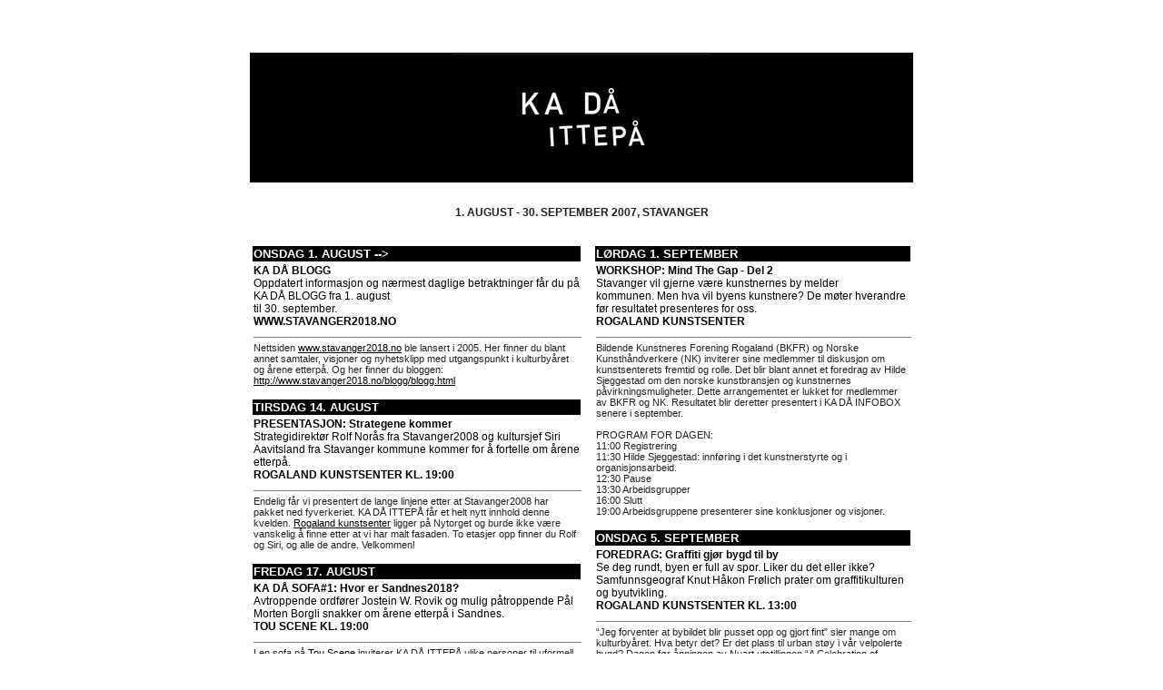

--- FILE ---
content_type: text/html
request_url: http://www.stavanger2018.no/blogg/program.html
body_size: 8152
content:
<html>
<head>
<meta name="author" content="stvg">
<meta name="description" content="KA DÅ BLOGG">
<meta name="distribution" content="global">
<style type=text/css>
INPUT {FONT-SIZE: 11px; COLOR: #222222; FONT-FAMILY: Verdana, Arial, Helvetica}
TEXTAREA {FONT-SIZE: 11px; COLOR: #222222; FONT-FAMILY: Verdana, Arial, Helvetica}
SELECT {FONT-SIZE: 11px; COLOR: #222222; FONT-FAMILY: Verdana, Arial, Helvetica}
SPAN {FONT-SIZE: 11px; COLOR: #222222; FONT-FAMILY: Verdana, Arial, Helvetica}
BODY {FONT-SIZE: 11px; COLOR: #222222; FONT-FAMILY: Verdana, Arial, Helvetica}
P {FONT-SIZE: 11px; COLOR: #222222; LINE-HEIGHT: 15px; FONT-FAMILY: Verdana, Arial, Helvetica}
.ingress {
	FONT-WEIGHT: normal;
	FONT-SIZE: 12px;
	COLOR: #222222;
	LINE-HEIGHT: normal;
	font-family: Verdana, Arial, Helvetica, sans-serif;
	font-style: normal;
	font-variant: normal;
	text-transform: none;
	text-decoration: none;
}
.ingress2 {FONT-WEIGHT: bold; FONT-SIZE: 12px; COLOR: #222222; PADDING-TOP:5 px}
.tekst {FONT-WEIGHT: plain; FONT-SIZE: 12px; COLOR: #000000; FONT-FAMILY: Verdana, Arial, Helvetica}
.liten {FONT-SIZE: 11px; COLOR: #222222}
.stor {FONT-WEIGHT: bold; FONT-SIZE: 13px; COLOR: #ffffff; FONT-FAMILY: Verdana, Arial, Helvetica}
.xstor {FONT-WEIGHT: bold; FONT-SIZE: 14px; COLOR: #000000; FONT-FAMILY: Verdana, Arial, Helvetica}
A:hover {COLOR: #222222; TEXT-DECORATION: underline}
</style>
<script language="JavaScript" type="text/JavaScript">
<!--
function MM_openBrWindow(theURL,winName,features) { //v2.0
  window.open(theURL,winName,features);
}
//-->
</script>
<meta http-equiv="Content-Type" content="text/html; charset=iso-8859-1">
<title>KA D&Aring; ITTEP&Aring; 1. aug - 30. sept 2007</title>
</head>

<body bgcolor="#FFFFFF" text="#000000" link="#000000" vlink="#000000" alink="#000000" style="margin: 0;padding: 0px;">
<br>
<table width="750" border="0" align="center" cellspacing="10">
  <tr> 
    <td colspan="2" valign="top" bgcolor="#000000"><div align="center"><a href="/blogg/blogg.html" target="_blank"><img src="/stvg/_files/ka_da_itte_pa2.jpg" width="284" height="141"></a></div></td>
  </tr>
  <tr> 
    <td height="47" colspan="2"><div align="center" class="ingress2">1. AUGUST - 30. 
        SEPTEMBER 2007, STAVANGER<br>
      </div></td>
  </tr>
  <tr> 
    <td width="408" valign="top" class="ingress"><table width="100%" border="0">
        <tr> 
          <td valign="top" bgcolor="#000000" class="stor"><strong><font color="#FFFFFF">ONSDAG 
            1. AUGUST --&gt;</font></strong></td>
        </tr>
        <tr> 
          <td valign="top" class="tekst"><strong>KA D&Aring; BLOGG</strong><br>
            Oppdatert informasjon og n&aelig;rmest daglige betraktninger f&aring;r 
            du p&aring; KA D&Aring; BLOGG fra 1. august<br>
            til 30. september.<br> <strong>WWW.STAVANGER2018.NO</strong></td>
        </tr>
        <tr> 
          <td valign="top" class="liten"> <hr width="100%" size="1" noshade>
            Nettsiden <a href="http://www.stavanger2018.no/" target="_blank">www.stavanger2018.no</a> 
            ble lansert i 2005. Her finner du blant annet samtaler, visjoner og 
            nyhetsklipp med utgangspunkt i kulturby&aring;ret og &aring;rene etterp&aring;. 
            Og her finner du bloggen: <a href="http://www.stavanger2018.no/blogg/blogg.html" target="_blank">http://www.stavanger2018.no/blogg/blogg.html</a><br> <br></td>
        </tr>
        <tr> 
          <td valign="top" bgcolor="#000000" class="stor"><strong><font color="#FFFFFF">TIRSDAG</font><font color="#FFFFFF"> 
            14. AUGUST</font></strong></td>
        </tr>
        <tr> 
          <td valign="top" class="tekst"><strong>PRESENTASJON: Strategene kommer</strong><br>
            Strategidirekt&oslash;r Rolf Nor&aring;s fra Stavanger2008 og kultursjef 
            Siri Aavitsland fra Stavanger kommune kommer for &aring; fortelle 
            om &aring;rene etterp&aring;.<br> <strong>ROGALAND KUNSTSENTER KL. 
            19:00</strong></td>
        </tr>
        <tr> 
          <td valign="top" class="liten"> <hr width="100%" size="1" noshade>
            Endelig f&aring;r vi presentert de lange linjene etter at Stavanger2008 
            har pakket ned fyverkeriet. KA D&Aring; ITTEP&Aring; f&aring;r et 
            helt nytt innhold denne kvelden. <a href="http://www.rogalandkunstsenter.no" target="_blank">Rogaland 
            kunstsenter</a> ligger p&aring; Nytorget og burde ikke v&aelig;re 
            vanskelig &aring; finne etter at vi har malt fasaden. To etasjer opp 
            finner du Rolf og Siri, og alle de andre. Velkommen! <br> <br></td>
        </tr>
        <tr> 
          <td valign="top" bgcolor="#000000" class="stor"><strong><font color="#FFFFFF">FREDAG 
            17. AUGUST</font></strong></td>
        </tr>
        <tr> 
          <td height="58" valign="top" class="tekst"><strong>KA D&Aring; SOFA#1: 
            Hvor er Sandnes2018?</strong><br>
            Avtroppende ordf&oslash;rer Jostein W. Rovik og mulig p&aring;troppende 
            P&aring;l Morten Borgli snakker om &aring;rene etterp&aring; i Sandnes.<br> 
            <strong>TOU SCENE KL. 19:00</strong></td>
        </tr>
        <tr> 
          <td valign="top" class="liten"> <hr width="100%" size="1" noshade>
            I en sofa p&aring; <a href="http://touscene.com/" target="_blank">Tou 
            Scene</a> inviterer KA D&Aring; ITTEP&Aring; ulike personer til uformell 
            samtale om regionen v&aring;r, og &aring;rene etterp&aring;. F&oslash;rste 
            tema er Norges 8. st&oslash;rste by - og v&aring;r n&aelig;rmeste 
            nabo - Sandnes. F&aring;r vi en frekkere lillebror etter 2008? KA 
            D&Aring; SOFA blir arrangert 5 ganger i august og september f&oslash;r 
            et annet arrangement p&aring; Tou Scene. I kveld lanseres en ny serie, 
            INNBRUDD, som &aring;pner med kontrasterende instrumentalmusikk med 
            bl.a. Alf Terje Hana, Kjetil Bransdal, Peter Larsen, Janka og Anders 
            Hana. Kl. 21. <br>
            Merk eget arrangement/egen billett. <a href="http://touscene.com/" target="_blank">www.touscene.com</a>. 
            <br>
            Det tar ca. 12 minutter &aring; g&aring; til Tou Scene fra Nytorget, 
            som du finner i Lervigsveien 22, inngang Kvits&oslash;ygata. <br> 
            <br></td>
        </tr>
        <tr> 
          <td valign="top" bgcolor="#000000" class="stor"><strong><font color="#FFFFFF">TIRSDAG 
            28 . AUGUST</font></strong></td>
        </tr>
        <tr> 
          <td height="58" valign="top" class="tekst"><strong>DEBATT: Mulighetene</strong><br>
            Ingen valgkamp uten en skikkelig kulturdebatt. Hva st&aring;r i partiprogrammet? 
            Hva vil de gj&oslash;re etterp&aring;? Ordf&oslash;rer Leif Johan 
            kommer, kommer du?<br> <strong>ROGALAND KUNSTSENTER KL. 19:00</strong></td>
        </tr>
        <tr> 
          <td valign="top" class="liten"> <hr width="100%" size="1" noshade>
            10. september skal du velge de politikerne som skal bestemme de tre 
            f&oslash;rste &aring;rene etter 2008. N&aring; kan du selv sp&oslash;rre 
            dem hvordan de skal gj&oslash;re nettopp det, hvordan kulturbyen skal 
            forvaltes, preges og provoseres.<br>
            Dette er andre arrangement ut p&aring; <a href="http://www.rogalandkunstsenter.no" target="_blank">Rogaland 
            kunstsenter</a>, som er KA D&Aring; ITTEP&Aring; sin hovedbase. Adressen 
            er Nedre Dalgate 4-6, inngang fra Nytorget.<br>
            <span class="liten"><br>
            H&oslash;yre: Leif Johan Sevland<br>
            FrP: Jens Jakob Dreyer<br>
            SP: Bjarne Kvadsheim <br>
            SV: Helge Dagfinn Andersen<br>
            KRF: Bj&oslash;rg Tysdal Moe<br>
            V: Jarle Braut eller Helge Solum Larsen<br>
            AP: Torstein Tvedt Solberg<br>
            RV: Ingeborg Sanner<br><br></span></td>
        </tr>
        <tr> 
          <td valign="top" bgcolor="#000000" class="stor"><strong><font color="#FFFFFF">FREDAG 
            31. AUGUST</font></strong></td>
        </tr>
        <tr> 
          <td height="58" valign="top" class="tekst"><strong>TOU WORKS + KA D&Aring; 
            SOFA#2 : Vikingfylket</strong><br>
            Fylkeskommunen, kulturlivets aktive <br>
            medspiller eller en passiv tilskuer etter 2008? Er det rom for galskap 
            mellom gamle og nye vikinger? <br> <strong>TOU SCENE KL. 19:00 + KL. 
            20:00</strong></td>
        </tr>
        <tr> 
          <td valign="top" class="liten"> <hr width="100%" size="1" noshade>
            F&oslash;rst f&aring;r du en presentasjon av <a href="http://touscene.com/touworks/" target="_blank">Tou 
            Works</a>, en plattform for kunstnerisk produksjon. Anne Marte E. 
            Rygh, Johanna Tukkanen, Kenneth Varpe, Dallars Seitz og Nils Henrik 
            Asheim presenterer prosjektet som planlegges videref&oslash;rt etter 
            2008. Deretter f&aring;r du KA D&Aring; SOFA#2 som dyrker den uformelle 
            samtalen om &aring;rene etterp&aring;. Denne gang kommer avtroppende 
            fylkesordf&oslash;rer Roald G. Bergsaker, kultursjef Egil Harald Grude 
            og ordf&oslash;rer i Randaberg Tom Tvedt. Sist nevnte stiller i &aring;rets 
            valg b&aring;de som kandidat for ordf&oslash;rervervet lokalt og fylkesordf&oslash;rervervet 
            regionalt. Tema gir seg selv: Rogaland fylkeskommune og dens kulturpolitikk. 
            Kan lokalt ogs&aring; v&aelig;re regionalt?<br>
            Kvelden fortsetter kl. 21: Zang:internasjonal med Frans de Waard. 
            Merk eget arrangement/egen billett. <a href="http://www.zang.no/" target="_blank">www.zang.no</a>. 
            Og alt dette ligger i gangavstand fra sentrum.<br> <br> <br> <hr width="100%" size="1" noshade> 
            <hr width="100%" size="1" noshade> </td>
        </tr>
        <tr> 
          <td valign="top" bgcolor="#000000" class="stor"><strong><font color="#FFFFFF">INFORMASJON</font></strong></td>
        </tr>
        <tr> 
          <td height="58" valign="top" class="tekst">KA D&Aring; ITTEP&Aring; 
            er en vekkelseskampanje som setter fokus p&aring; &aring;rene etter 
            kulturby&aring;ret 2008. Hva m&aring; til for at kulturby&aring;ret 
            ikke blir et avsluttende fyrverkeri, men et startskudd for noe varig?<br> 
            <br></td>
        </tr>
        <tr> 
          <td valign="top" class="liten"><strong>ENDRINGER OG OPPDATERINGER</strong><br> 
            <hr width="100%" size="1" noshade>
            Aldri et godt program uten endringer. De endringer som kommer blir 
            umiddelbart lagt inn i programmet. I tillegg blir det lagt ut en melding 
            p&aring; KA D&Aring; BLOGG. Du kan ogs&aring; f&oslash;lge med i dagspressen, 
            med andre ord Rogalands Avis og Stavanger Aftenblad.<br> <br></td>
        </tr>
        <tr> 
          <td valign="top" class="liten"><strong>KONTAKT</strong><br> <hr width="100%" size="1" noshade> 
            <a href="http://www.stavanger2018.no/">Stavanger2018/KA D&Aring; ITTEP&Aring;</a><br>
            post_AT_stavanger2018.no<br> <br> <a href="http://www.rogalandkunstsenter.no">Rogaland 
            kunstsenter</a><br>
            Nedre Dalgate 4-6, inngang Nytorget, Tlf: 51 59 97 60, post_AT_rogalandkunstsenter.no<br> 
            <br> <a href="http://touscene.com/">Tou Scene</a><br>
            Lervigsveien 22, inngang Kvits&oslash;ygata, Tlf. 51 53 05 95, tou_AT_touscene.com<br> 
            <br></td>
        </tr>
        <tr> 
          <td valign="top" class="liten"><strong>GRATIS</strong><br> <hr width="100%" size="1" noshade>
            Alle arrangementer under KA D&Aring; ITTP&Aring; er gratis, bortsett 
            fra p&aring; Cementen. Du kan i alle fall ikke bruke prisen som et 
            argument for ikke &aring; delta. Nemlig.<br> <br></td>
        </tr>
        <tr> 
          <td valign="top" class="liten"><strong>ARRANG&Oslash;R</strong><br> 
            <hr width="100%" size="1" noshade>
            KA D&Aring; ITTEP&Aring; arrangeres av initiativet Stavanger2018 med 
            hjelp fra BKFR - Bildende Kunstnernes Forening Rogaland, Norske Kunsth&aring;ndverkere 
            Rogaland, Rogaland kunstsenter, Tou Scene, Grafill Rogaland og Stavanger 
            kommune.<br> <br></td>
        </tr>
        <tr> 
          <td valign="top" class="liten"><br> <hr width="100%" size="1" noshade> 
            <div align="center"><br>
              <img src="/stvg/_files/KDIP_logo.jpg" width="232" height="49"><br>
            </div></td>
        </tr>
        <tr> 
          <td height="20" valign="top" class="ingress"> <div align="center"> 
              <hr width="100%" size="1" noshade>
              <img src="/stvg/_files/KDIP_logo2.jpg" width="76" height="78"></div></td>
        </tr>
        <tr> 
          <td valign="top" class="ingress">&nbsp;</td>
        </tr>
      </table></td>
    <td width="398" valign="top" class="ingress"><table width="100%" border="0">
        <tr> 
          <td valign="top" bgcolor="#000000" class="stor"><strong><font color="#FFFFFF">L&Oslash;RDAG 
            1. SEPTEMBER</font></strong></td>
        </tr>
        <tr> 
          <td height="58" valign="top" class="tekst"><strong>WORKSHOP: Mind The 
            Gap - Del 2</strong><br>
            Stavanger vil gjerne v&aelig;re kunstnernes by melder <br>
            kommunen. Men hva vil byens kunstnere? De m&oslash;ter hverandre f&oslash;r 
            resultatet presenteres for oss. <br> <strong>ROGALAND KUNSTSENTER</strong></td>
        </tr>
        <tr> 
          <td valign="top" class="liten"> <hr width="100%" size="1" noshade>
            Bildende Kunstneres Forening Rogaland (BKFR) og Norske <br>
            Kunsth&aring;ndverkere (NK) inviterer sine medlemmer til diskusjon 
            om kunstsenterets fremtid og rolle. Det blir blant annet et foredrag 
            av Hilde Sjeggestad om den norske kunstbransjen og kunstnernes p&aring;virkningsmuligheter. 
            Dette arrangementet er lukket for medlemmer av BKFR og NK. Resultatet 
            blir deretter presentert i KA D&Aring; INFOBOX senere i september. 
            <br>
            <br>
            PROGRAM FOR DAGEN:<br>
            11:00 Registrering<br>
            11:30 Hilde Sjeggestad: innf&oslash;ring i det kunstnerstyrte og i 
            organisjonsarbeid.<br>
            12:30 Pause<br>
            13:30 Arbeidsgrupper<br>
            16:00 Slutt <br>
            19:00 Arbeidsgruppene presenterer sine konklusjoner og visjoner. <br>
            <br></td>
        </tr>
        <tr> 
          <td valign="top" bgcolor="#000000" class="stor"><strong><font color="#FFFFFF">ONSDAG 
            5. SEPTEMBER</font></strong></td>
        </tr>
        <tr> 
          <td height="58" valign="top" class="tekst"><strong>FOREDRAG: Graffiti 
            gj&oslash;r bygd til by</strong><br>
            Se deg rundt, byen er full av spor. Liker du det eller ikke? Samfunnsgeograf 
            Knut H&aring;kon Fr&oslash;lich prater om graffitikulturen og byutvikling.<br> 
            <strong>ROGALAND KUNSTSENTER KL. 13:00</strong></td>
        </tr>
        <tr> 
          <td valign="top" class="liten"> <hr width="100%" size="1" noshade> &#8220;Jeg 
            forventer at bybildet blir pusset opp og gjort fint&#8221; sier mange 
            om kulturby&aring;ret. Hva betyr det? Er det plass til urban st&oslash;y 
            i v&aring;r velpolerte bygd? Dagen f&oslash;r &aring;pningen av Nuart 
            utstillingen &#8220;A Celebration of Contemporary Urban Art and Street 
            Culture&#8221; p&aring; <a href="http://www.rkm.no/" target="_blank">Rogaland 
            Kunstmuseum</a> rydder vi opp i asfaltjungelen ved hjelp av samfunnsgeograf 
            Knut H&aring;kon Fr&oslash;lich. <br>
            Nuart er en del av Numusic. <a href="http://www.numusic.no/" target="_blank">www.numusic.no 
            </a><br> <br></td>
        </tr>
        <tr> 
          <td valign="top" bgcolor="#000000" class="stor"><strong><font color="#FFFFFF">FREDAG 
            7. - S&Oslash;NDAG 9. SEPTEMBER</font></strong></td>
        </tr>
        <tr> 
          <td height="58" valign="top" class="tekst"><strong>WORKSHOP: Fremtidens 
            kunstsenter </strong><br>
            Rogaland kunstsenter og POST SCRIPTUM inviterer arkitekter og arkitektstudenter 
            til felles workshop for &aring; skape et nytt senter i Stavanger. 
            <br> <strong>ROGALAND KUNSTSENTER</strong></td>
        </tr>
        <tr> 
          <td valign="top" class="liten"> <hr width="100%" size="1" noshade>
            Rogaland kunstsenter trenger nye og mer publikumsvennlige lokaler 
            for formidling av kunst og kunstnere. Kunstnerne trenger flere arbeidssteder. 
            Stavangers innbyggere trenger et inspirerende og levende sted for 
            &aring; m&oslash;te kunst og kunstnere. G&aring;r det an &aring; forene 
            dette i ett bygg? Modeller og skisser fra helgen blir senere vist 
            frem under KA D&Aring; INFOBOX. <br>
            <br>
            PROGRAM:<br>
            Fredag 7. sept kl. 18:00<br>
            Idemyldring og bli kjent. Inndeling i grupper.<br><br>
            L&oslash;rdag 8. sept. kl. 10:00 <br>Gruppene arbeider ut hver sin visjon<br> 
            Fra kl. 18:00, middag og fest.<br><br>
            S&oslash;ndag 9. sept. kl. 12:00<br>
            Mulighet for ferdigstilling av presentasjonsmaterialet.<br>
            <br>
            Premiering av beste forsalg uken etterp&aring;. Utstilling under KA 
            D&Aring; INFOBOX 18-28. september<br><br></td>
        </tr>
        <tr> 
          <td valign="top" bgcolor="#000000" class="stor"><strong><font color="#FFFFFF">MANDAG 
            10. SEPTEMBER</font></strong></td>
        </tr>
        <tr> 
          <td height="58" valign="top" class="tekst"><strong>VALG 2007</strong><br>
            Bruk din stemme rett, g&aring; til valg.<br> <strong>HELE DAGEN</strong><br> 
            <br></td>
        </tr>
        <tr> 
          <td valign="top" bgcolor="#000000" class="stor"><strong><font color="#FFFFFF">FREDAG 
            14. SEPTEMBER</font></strong></td>
        </tr>
        <tr> 
          <td height="58" valign="top" class="tekst"><strong>FOREDRAG: Phil Wood 
            (UK) </strong><br>
            Phil Wood fra Comedia skal vandre midt blant oss i to dager for deretter, 
            den 14. september, fortelle oss hva han skriver p&aring; sitt postkort 
            fra regionen.<br> <strong>ROGALAND KUNSTSENTER KL. 13:00</strong></td>
        </tr>
        <tr> 
          <td valign="top" class="liten"> <hr width="100%" size="1" noshade>
            Phil Wood kommer til byen i tre dager. De to f&oslash;rste, 12. og 
            13. september, blir det SPEED DATING: Stavanger2018 inviterer til 
            korte m&oslash;ter med Phil Wood. Ta kontakt p&aring; post_AT_stavanger2018.no 
            om du vil gi din versjon av kulturbyen og dens antagelige utvikling. 
            <br>
            Den tredje dagen, fredag 14. september, avslutter Phil Wood sitt bes&oslash;k 
            ved &aring; gi et foredrag om kreative byer generelt, og Stavanger 
            spesielt. Hva er hans inntrykk av og r&aring;d til den lave trehusbyen, 
            festfolkets visjoner og oss som bor her? Phil Wood er en del av <a href="http://www.comedia.org.uk" target="_blank">Comedia</a>, 
            et ledende engelsk konsulentselskap i kulturplanlegging grunnlagt 
            av Charles Landry, og har tidligere arbeidet med blant annet The Creative 
            Town Initiative i Huddersfield. Om dette er ukjente navn spiller ingen 
            rolle, kom likevel! <br>
            Mer om Comedia kan du lese her: <a href="http://www.comedia.org.uk" target="_blank">www.comedia.org.uk 
            </a><br> <br></td>
        </tr>
        <tr> 
          <td valign="top" bgcolor="#000000" class="stor"><strong><font color="#FFFFFF">L&Oslash;RDAG 
            15 . SEPTEMBER</font></strong></td>
        </tr>
        <tr> 
          <td height="58" valign="top" class="tekst"><strong>KA D&Aring; SOFA#3: 
            Farer og feller etterp&aring;</strong><br> &Aring; v&aelig;re Europeisk 
            kulturhovedstad er ikke nytt, ikke engang i Norge. Bergen feiret seg 
            selv i &aring;r 2000. <br>
            Hvordan har &aring;rene etterp&aring; v&aelig;rt?<br> <strong>TOU 
            SCENE KL. 19:00</strong></td>
        </tr>
        <tr> 
          <td valign="top" class="liten"> <hr width="100%" size="1" noshade>
            Dette er ikke noe nytt tema, men fortsatt like viktig: For 7 &aring;r 
            siden opplevde Bergen det vi g&aring;r gjennom n&aring;. De var Europeisk 
            kulturhovedstad i 2000. En av dem som var midt oppi det da, og n&aring; 
            fortsatt er, er kunstnerisk leder av <a href="http://www.bit-teatergarasjen.no/" target="_blank">Teatergarasjen</a> 
            Sven &Aring;ge Birkeland. Han er en av dem som du m&oslash;ter i sofaen 
            denne kvelden som vil handle om farer og feller &aring;rene etterp&aring;. 
            <br>
            Kvelden fortsetter med TOU NATT, et maratonevenement med kjente og 
            uetablerte, smale og brede kulturuttrykk som presenteres fortl&oslash;pende 
            p&aring; alle Tou Scenes publikumslokaler. Merk egen billett/eget 
            arrangement. Og siden du n&aring; vet hvor Tou ligger, velkommen tilbake!<br> 
            <br> </tr>
        <tr> 
          <td valign="top" bgcolor="#000000" class="stor"><strong><font color="#FFFFFF">TIRSDAG 
            18 . SEPTEMBER --&gt;</font></strong></td>
        </tr>
        <tr> 
          <td height="58" valign="top" class="tekst"><strong>KA D&Aring; INFOBOX</strong><br>
            Tirsdag 18. september &aring;pner KA D&Aring; INFOBOX d&oslash;rene. 
            Bes&oslash;k oss frem til 28. september og f&aring; p&aring;fyll av 
            etterp&aring;-informasjon i et bygg som snart er vekk.<br> <strong>ROGALAND 
            KUNSTSENTER</strong></td>
        </tr>
        <tr> 
          <td valign="top" class="liten"> <hr width="100%" size="1" noshade>
            Fra 18.-28. september gj&oslash;r vi en KA D&Aring; INFOBOX som blir 
            &aring;pen for publikum frem til 28. september. Innholdet i boksen 
            &oslash;ker etter hver dag. I lokalet vil det finnes informasjon om 
            &aring;rene etterp&aring;, om KA D&Aring; ITTEP&Aring; programmet 
            og mye mer. Og om du stikker innom vil du blant annet f&aring; se 
            en katedral bli bygget til Stavanger av Artist In Residence Jonas 
            Liver&ouml;d (SE). <a href="http://www.jonasliverod.com/" target="_blank">www.jonasliverod.com</a><br> <br>
            Tirsdag 18. september kl. 10-15 <br>
            Onsdag 19. september kl. 10-15 <br>
            Torsdag 27. september kl. 10-19 <br>
            Fredag 21. september kl. 10-15 <br>
            Tirsdag 25. september kl. 10-15 <br>
            Onsdag 26 september kl. 10-15 <br>
            Torsdag 27. september kl. 10-19 <br>
            Fredag 28. september kl. 10-15 <br> <br>
            + KA D&Aring; FEST l&oslash;rdag 29. september kl. 19<br><br></td>
        </tr>
        <tr> 
          <td valign="top" bgcolor="#000000" class="stor"><strong><font color="#FFFFFF">TORSDAG 
            20. SEPTEMBER</font></strong></td>
        </tr>
        <tr> 
          <td height="58" valign="top" class="tekst"><strong> PRESENTASJON: MARTIN 
            KVAMME (NO) </strong><br>
            Norske Martin Kvamme hopper inn i stedenfor tyske HORT, som ikke kommer. 
            Men det gj&oslash;r jo du!<br>
            <strong>CEMENTEN KL. 19:00</strong></td>
        </tr>
        <tr> 
          <td valign="top" class="liten"> <hr width="100%" size="1" noshade>
            KA D&Aring; ITTEP&Aring; er en kampanje - en intensiv agitatorisk 
            virksomhet for en bestemt sak - som det st&aring;r i ordboka. Derfor 
            passet det i grunnen ganske bra at Grafill Rogaland inviterte det 
            tyske designbyr&aring;et <a href="http://www.hort.org.uk/" target="_blank">HORT</a> 
            til Stavanger. Men s&aring; m&aring;tte de avlyse og som erstattning 
            har arrang&oslash;ren innkalt Martin Kvamme (NO). Han er en av v&aring;re 
            ypperste. Hvor ypperlig kan du se her: <a href="http://unitdeltaplus.com/" target="_blank">http://unitdeltaplus.com/</a><a href="http://www.hort.org.uk/" target="_blank"><br>
            </a><br>
            Gratis for stud./medl. Ellers en hundrings i d&oslash;ra. <br>
            Arrang&oslash;r 
            Grafill Rogaland. <br></td>
        </tr>
        <tr> 
          <td valign="top" bgcolor="#000000" class="stor"><strong><font color="#FFFFFF">FREDAG 
            21. SEPTEMBER</font></strong></td>
        </tr>
        <tr> 
          <td height="58" valign="top" class="tekst"><strong>KA D&Aring; SOFA#4: 
            Med ordf&oslash;reren bak rattet</strong><br>
            Hvem legger premissene for &aring;rene etterp&aring;. Er det politikerne, 
            byr&aring;kratiet, n&aelig;ringslivet eller Stavanger2008? Eller er 
            det vi som bor her, siddisene?<br> <strong>TOU SCENE KL. 19:00</strong></td>
        </tr>
        <tr> 
          <td valign="top" class="liten"> <hr width="100%" size="1" noshade>
            Om Stavanger er en bil, ligger den midt i veibanen i 210. Har vi tid 
            til en stopp langs veien? Og hvem sitter bak rattet? M&oslash;t blant 
            annet Jostein Soland, direkt&oslash;r for N&aelig;ringsforeningen 
            i Stavanger-regionen, og prosjektleder for 2008-prosjektet <a href="http://www.neighbourhoodsecrets.no/" target="_blank">Nabolagshemmeligheter</a> 
            Jan Inge Reilstad, en samtale om makt og viljen til &aring; styre.<br>
            KA D&Aring; SOFA arrangeres denne gang f&oslash;r INDIE NIGHTS, en 
            serie som presenterer lokal og nasjonal indiemusikk. Merk eget arrangement/egen 
            billett. <a href="http://touscene.com/" target="_blank">www.touscene.com</a><br>
            <br></td>
        </tr>
        <tr> 
          <td valign="top" bgcolor="#000000" class="stor"><strong><font color="#FFFFFF">TIRSDAG 
            25. SEPTEMBER</font></strong></td>
        </tr>
        <tr> 
          <td height="58" valign="top" class="tekst"><strong>&Aring;PEN PRAT: 
            Realitetene</strong><br>
            Fra mulighetene f&oslash;r valget har vi kommet til realitetene etter 
            valget. Hva sa de da og hva sier de n&aring;? De nye ansiktene presenterer 
            seg.<br> <strong>ROGALAND KUNSTSENTER KL. 19:00</strong></td>
        </tr>
        <tr> 
          <td valign="top" class="liten"> <hr width="100%" size="1" noshade>
            Vi inviterer de nylig folkevalgte til &Aring;PEN PRAT, et forum hvor 
            kulturlivets akt&oslash;rer m&oslash;ter kulturpolitikerne for &aring; 
            samtale, visjonere og konkretisere. Dette m&oslash;tet har to hovedtema: 
            Presentasjon og bruk av forumet + presentasjon av KA D&Aring; INFOBOX.<br> <br></td>
        </tr>
        <tr> 
          <td valign="top" bgcolor="#000000" class="stor"><strong><font color="#FFFFFF">FREDAG 
            28 . SEPTEMBER</font></strong></td>
        </tr>
        <tr> 
          <td height="58" valign="top" class="tekst"><strong>KA D&Aring; SOFA#5: 
            En kunstby eller en kunstig by?</strong><br>
            Kunstmuseumet har f&aring;tt en ny sjef som vil skape overskrifter, 
            men hva med innholdet? Er vi &aring;pne for mer enn Gladmat og hornmusikk 
            etter 2008? <br> <strong>TOU SCENE KL. 19:00</strong></td>
        </tr>
        <tr> 
          <td valign="top" class="liten"> <hr width="100%" size="1" noshade>
            I siste KA D&Aring; SOFA m&oslash;ter du bl.a. <a href="http://www.rkm.no/" target="_blank">Rogaland 
            kunstmuseum</a> sin nye sjef Peter S. Meyer. Han er en av dem som 
            vil gj&oslash;re noe med oss, men vil vi i det hele tatt bevege oss? 
            S&aring; lenge det er sol p&aring; Gladmat og de rustne mennene forblir 
            tause er vi forn&oslash;yd. Er ikke det bra nok? Siste sofa handler 
            om kunsten i regionen.<br>
            Kl. 20 f&oslash;lger DET &Auml;R JAG SOM &Auml;R D&Ouml;DEN med ivrig 
            elektro-noir og et skjelvende fyrverkeri av et show, med selvlagde 
            st&aring;trommer, kvartrim og pipestemme.<br>
            <a href="http://www.myspace.com/detarjagsomardoden" target="_blank">www.myspace.com/detarjagsomardoden</a><br> <br> </td>
        </tr>
        <tr> 
          <td valign="top" bgcolor="#000000" class="stor"><strong><font color="#FFFFFF">L&Oslash;RDAG 
            29. SEPTEMBER</font></strong></td>
        </tr>
        <tr> 
          <td height="58" valign="top" class="tekst"><strong>KA D&Aring; FEST!</strong><br>
            Ingenting &aring;pner kjeften som en god fest. Navneskilt til alle 
            og paraply i glasset. M&oslash;t venner og snakk med uvenner. Noe 
            eget til alle med rett antrekk.<br> <strong>ROGALAND KUNSTSENTER KL. 
            19:00</strong></td>
        </tr>
        <tr> 
          <td valign="top" class="liten"> <hr width="100%" size="1" noshade>
            Det blir finissage med uformelle samtaler og oppsummering. Felttoget 
            KA D&Aring; ITTEP&Aring; avsluttes med en helaften p&aring; Rogaland 
            kunstsenter. Denne dagen presenteres blant annet initiativet Stavanger2018 
            sin tredje fase. Det blir musikk, dans og servering. <a href="http://www.jonasliverod.com/" target="_blank">Jonas 
            Liver&ouml;d</a> spiller plater i en spesialbygget katedral. Per Arne 
            og Gustav blander drinker. Champagne og tiltygg til de f&oslash;rste. 
            Vekkelse og frelse til alle. Spre det glade budskap.<br> <br> <br></td>
        </tr>
        <tr> 
          <td valign="top">&nbsp;</td>
        </tr>
      </table></td>
    <br>
    <br>
    <br>
  </tr>
</table>

<div align="left"> <br>
  <br>
</div>
</body>
</html>